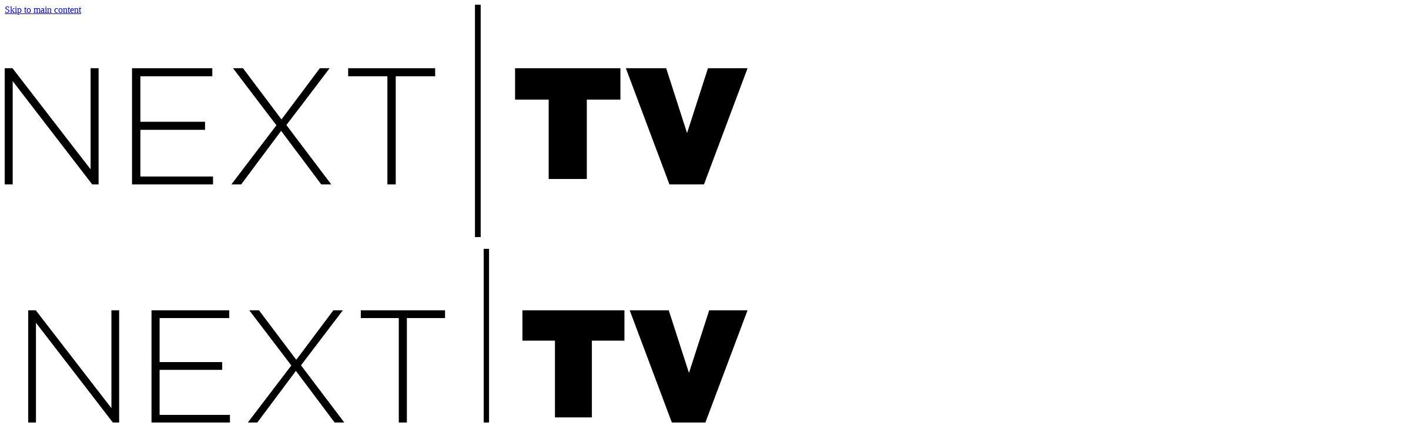

--- FILE ---
content_type: application/javascript;charset=UTF-8
request_url: https://leadintel.io/track?jsonp=_olay.callbackLayout&_mlt=overlay&_ms=38&w=800&h=600&mpl=ue6jdrkt&_ma=2575&_mds=embedded
body_size: 194
content:
_olay.callbackLayout({layout:{id:733,type:'overlay',MicrositeLayoutId:733,adId:2575,micrositeWidth:750,title:'',name:'Reg wall - P2 compulsory',campaign:'Next TV newsletter sign up'}});